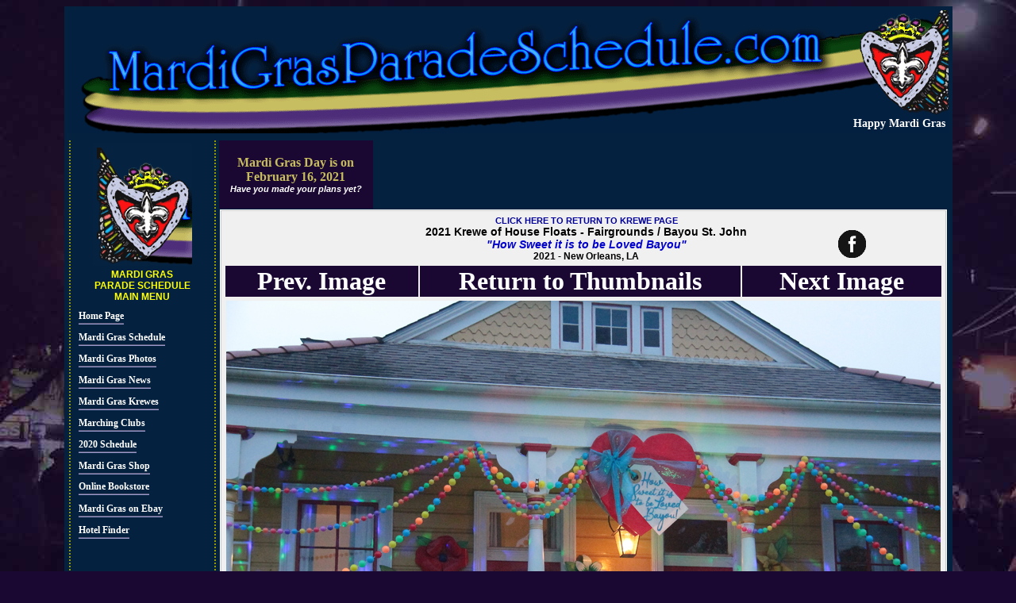

--- FILE ---
content_type: text/html
request_url: http://www.mardigrasparadeschedule.com/krewes/housefloats/2021/FairgroundsBayouStJohn/pages/Krewe-of-House-Floats-03160-Fairgrounds-Bayou-St-John-2021.php
body_size: 42832
content:
<!DOCTYPE HTML PUBLIC "-//W3C//DTD HTML 4.01 Transitional//EN" "http://www.w3.org/TR/html4/loose.dtd" >
<html>
<head>
<title>2021 Krewe of House Floats - Fairgrounds / Bayou St. John presents &quot;How Sweet it is to be Loved Bayou&quot; 2021 New Orleans, LA Mardi Gras | Photos  | New Orleans, LA Mardi Gras | Full Size Photographs</title>
<META name="generator" content="Adobe Photoshop(R) CS Web Photo Gallery">
<meta http-equiv="Content-Type" content="text/html; charset=utf-8"/>
<META HTTP-EQUIV="imagetoolbar" CONTENT="no">
<meta name="robots" content="index,follow">
<meta name="resource-type" content="document">
<META NAME="abstract" CONTENT="Krewe of House Floats - Fairgrounds / Bayou St. John, 2021 Mardi Gras, Krewe of House Floats - Fairgrounds / Bayou St. John 2021 , Krewe of House Floats - Fairgrounds / Bayou St. John, Krewe of House Floats - Fairgrounds / Bayou St. John, Mardi Gras Parade Schedule, Krewe History, Krewe of House Floats - Fairgrounds / Bayou St. John Parade Pictures">
<meta http-equiv="pragma" content="cache">
<meta name="classification" content="Index Site">
<meta name="description" content="The Krewe of House Floats - Fairgrounds / Bayou St. John rolled through the streets of New Orleans with the theme How Sweet it is to be Loved Bayou. In a city that doesn’t let anything rain on its parade, the new Krewe of House Floats will roll forward with its plans for a safe alternative to the traditional 2021 Carnival season due to the cancellation of parades caused by the ongoing COVID-19 pandemic. Created by New Orleans resident Megan Boudreaux, the Krewe of House Floats began as an idea posted to social media and rapidly grew into an organization with more than 7,500 members. #kreweofhousefloats #kreweofhousefloatsfairgroundsbayoustjohn">
<meta name="MSSmartTagsPreventParsing" content="TRUE">
<meta name="keywords" content="Krewe of House Floats - Fairgrounds / Bayou St. John, 2021 Mardi Gras, Krewe of House Floats - Fairgrounds / Bayou St. John 2021 , Krewe of House Floats - Fairgrounds / Bayou St. John, Krewe of House Floats - Fairgrounds / Bayou St. John, Mardi Gras Parade Schedule, Krewe History, Krewe of House Floats - Fairgrounds / Bayou St. John Parade Pictures">
<meta name="robots" content="ALL">
<meta name="distribution" content="Global">
<meta name="rating" content="Safe For Kids">
<meta name="copyright" content="2021">
<meta name="author" content="MardiGrasParadeSchedule.com.com">
<meta name="language" content="ENGLISH,FRENCH,SPANISH,PORTUGESE,ITALIAN,CHINESE,GERMAN,JAPANESE">
<meta name="doc-type" content="Web Page">
<meta name="doc-class" content="Published">
<link href="http://www.mardigrasparadeschedule.com/dendeux/styles/mardigras2.css" rel="stylesheet" type="text/css">
<link href="http://www.mardigrasparadeschedule.com/dendeux/styles/table2.css" rel="stylesheet" type="text/css">
<link rel="shortcut icon" href="http://www.mardigrasparadeschedule.com/favicon.ico">
<meta property="og:image" content="http://www.mardigrasparadeschedule.com/krewes/housefloats/2021/FairgroundsBayouStJohn/images/Krewe-of-House-Floats-03160-Fairgrounds-Bayou-St-John-2021.jpg"/>
<style style="text/css">

.lcdstyle{ /*Example CSS to create LCD countdown look*/
background-color:black;
color:yellow;
font: bold 18px MS Sans Serif;
padding: 3px;
}

.lcdstyle sup{ /*Example CSS to create LCD countdown look*/
font-size: 80%
}

</style>

<script type="text/javascript">

/***********************************************
* Dynamic Countdown script- � Dynamic Drive (http://www.dynamicdrive.com)
* This notice MUST stay intact for legal use
* Visit http://www.dynamicdrive.com/ for this script and 100s more.
***********************************************/

function cdtime(container, targetdate){
if (!document.getElementById || !document.getElementById(container)) return
this.container=document.getElementById(container)
this.currentTime=new Date()
this.targetdate=new Date(targetdate)
this.timesup=false
this.updateTime()
}

cdtime.prototype.updateTime=function(){
var thisobj=this
this.currentTime.setSeconds(this.currentTime.getSeconds()+1)
setTimeout(function(){thisobj.updateTime()}, 1000) //update time every second
}

cdtime.prototype.displaycountdown=function(baseunit, functionref){
this.baseunit=baseunit
this.formatresults=functionref
this.showresults()
}

cdtime.prototype.showresults=function(){
var thisobj=this


var timediff=(this.targetdate-this.currentTime)/1000 //difference btw target date and current date, in seconds
if (timediff<0){ //if time is up
this.timesup=true
this.container.innerHTML=this.formatresults()
return
}
var oneMinute=60 //minute unit in seconds
var oneHour=60*60 //hour unit in seconds
var oneDay=60*60*24 //day unit in seconds
var dayfield=Math.floor(timediff/oneDay)
var hourfield=Math.floor((timediff-dayfield*oneDay)/oneHour)
var minutefield=Math.floor((timediff-dayfield*oneDay-hourfield*oneHour)/oneMinute)
var secondfield=Math.floor((timediff-dayfield*oneDay-hourfield*oneHour-minutefield*oneMinute))
if (this.baseunit=="hours"){ //if base unit is hours, set "hourfield" to be topmost level
hourfield=dayfield*24+hourfield
dayfield="n/a"
}
else if (this.baseunit=="minutes"){ //if base unit is minutes, set "minutefield" to be topmost level
minutefield=dayfield*24*60+hourfield*60+minutefield
dayfield=hourfield="n/a"
}
else if (this.baseunit=="seconds"){ //if base unit is seconds, set "secondfield" to be topmost level
var secondfield=timediff
dayfield=hourfield=minutefield="n/a"
}
this.container.innerHTML=this.formatresults(dayfield, hourfield, minutefield, secondfield)
setTimeout(function(){thisobj.showresults()}, 1000) //update results every second
}

/////CUSTOM FORMAT OUTPUT FUNCTIONS BELOW//////////////////////////////

//Create your own custom format function to pass into cdtime.displaycountdown()
//Use arguments[0] to access "Days" left
//Use arguments[1] to access "Hours" left
//Use arguments[2] to access "Minutes" left
//Use arguments[3] to access "Seconds" left

//The values of these arguments may change depending on the "baseunit" parameter of cdtime.displaycountdown()
//For example, if "baseunit" is set to "hours", arguments[0] becomes meaningless and contains "n/a"
//For example, if "baseunit" is set to "minutes", arguments[0] and arguments[1] become meaningless etc


function formatresults(){
if (this.timesup==false){//if target date/time not yet met
var displaystring=arguments[0]+" days "+arguments[1]+" hours "+arguments[2]+" minutes "+arguments[3]+" seconds left until Mardi Gras Day"
}
else{ //else if target date/time met
var displaystring="Happy Mardi Gras"
}
return displaystring
}

function formatresults2(){
if (this.timesup==false){ //if target date/time not yet met
var displaystring="<span class='lcdstyle'>"+arguments[0]+" <sup>days</sup> "+arguments[1]+" <sup>hours</sup> "+arguments[2]+" <sup>minutes</sup> "+arguments[3]+" <sup>seconds</sup></span> left."
}
else{ //else if target date/time met
var displaystring="" //Don't display any text
alert("Christmas is here!") //Instead, perform a custom alert
}
return displaystring
}

</script>
<script type="text/javascript">

  var _gaq = _gaq || [];
  _gaq.push(['_setAccount', 'UA-8535439-2']);
  _gaq.push(['_trackPageview']);

  (function() {
    var ga = document.createElement('script'); ga.type = 'text/javascript'; ga.async = true;
    ga.src = ('https:' == document.location.protocol ? 'https://ssl' : 'http://www') + '.google-analytics.com/ga.js';
    var s = document.getElementsByTagName('script')[0]; s.parentNode.insertBefore(ga, s);
  })();

</script>
<script async src="//pagead2.googlesyndication.com/pagead/js/adsbygoogle.js"></script>
<script>
     (adsbygoogle = window.adsbygoogle || []).push({
          google_ad_client: "ca-pub-8993338592905817",
          enable_page_level_ads: true
     });
</script></head>

<body>
<table width="1099" border="0" align="center" bgcolor="#042240">
  <tr>
    <td width="1093" align="center" valign="top"><table width="100%" border="0">
  <tr>
    <td height="153" align="right" valign="bottom" background="http://www.mardigrasparadeschedule.com/dendeux/images/MardiGrasParadeSchedule.png"><table width="600" border="0">
        <tr>
          <td align="right" valign="bottom"><div id="countdowncontainer" class="butt"></div>
              <script type="text/javascript">
var futuredate=new cdtime("countdowncontainer", "February 16, 2021 00:00:00")
futuredate.displaycountdown("days", formatresults)
  </script></td>
        </tr>
    </table></td>
  </tr>
  <!-- <tr>
    <td height="10" align="right" valign="top" bgcolor="#042240"><script async src="https://pagead2.googlesyndication.com/pagead/js/adsbygoogle.js"></script>
<ins class="adsbygoogle"
     style="display:inline-block;width:728px;height:90px"
     data-ad-client="ca-pub-8993338592905817"
     data-ad-slot="5698632712"></ins>
<script>
     (adsbygoogle = window.adsbygoogle || []).push({});
</script></td>
  </tr> -->
</table></td>
  </tr>
  <tr>
    <td align="center" valign="top"><table width="1093"  border="0" align="center">
      <tr>
        <td width="15%" rowspan="2" align="center" valign="top">            <table width="100%"  border="0" cellspacing="0" cellpadding="0">
          <tr>
            <td align="center" valign="top"><table width="185" height="100%" align="center" class="menuLeftSide">
  <tr>
    <td width="175" height="21" align="center" valign="top"><img src="http://www.mardigrasparadeschedule.com/dendeux/images/fleur.png"></td>
  </tr>
  <tr>
    <td height="21" align="center" valign="top"><span class="menuhead"><font color="#FFFF00">MARDI GRAS<br>
      PARADE SCHEDULE<br>
      MAIN MENU</font></span></td>
  </tr>
  <tr>
    <td height="21" align="center" valign="top"><span class="menuhead"> </span>
        <table width="95%" class="menumainTABLE">
          <tr>
            <td height="22" align="left" valign="middle" class="menumain"><a href="http://www.mardigrasparadeschedule.com/" class="menumain">Home Page</a> </td>
          </tr>
          <tr>
            <td height="23" align="left" valign="middle" class="menumain"><a href="http://www.mardigrasparadeschedule.com/schedule/" class="menumain">Mardi Gras Schedule</a></td>
          </tr>
          <tr>
            <td height="23" align="left" valign="middle" class="menumain"><a href="http://www.mardigrasparadeschedule.com/mardigraspictures/" class="menumain">Mardi Gras Photos</a> </td>
          </tr>
          <tr>
            <td height="23" align="left" valign="middle" class="menumain"><a href="http://www.mardigrasparadeschedule.com/news/" class="menumain">Mardi Gras News</a></td>
          </tr>
          <tr>
            <td height="23" align="left" valign="middle" class="menumain"><a href="http://www.mardigrasparadeschedule.com/krewes/" class="menumain">Mardi Gras Krewes</a></td>
          </tr>
          <tr>
            <td height="23" align="left" valign="middle" class="menumain"><a href="http://www.mardigrasparadeschedule.com/Mardi-Gras-Marching-Clubs/" class="menumain">Marching Clubs</a></td>
          </tr>
          <tr>
            
          <td height="23" align="left" valign="middle" class="menumain"><a href="http://www.mardigrasparadeschedule.com/schedule/" class="menumain">2020 
            Schedule</a></td>
          </tr>
          <tr>
            <td height="23" align="left" valign="middle" class="menumain"><a href="http://www.mardigrasparadeschedule.com/shopmardigras/" class="menumain">Mardi Gras Shop</a></td>
          </tr>
          <tr>
            <td height="22" align="left" valign="middle" class="menumain"><a href="http://www.mardigrasparadeschedule.com/mardigrasbookstore/" class="menumain">Online Bookstore</a> </td>
          </tr>
          <tr>
            <td height="25" align="left" valign="middle" class="menumain"><a href="http://www.mardigrasparadeschedule.com/Mardi-Gras-on-Ebay/"  class="menumain">Mardi Gras on Ebay </a></td>
          </tr>
          <tr>
            <td height="22" align="left" valign="middle" class="menumain"><a href="http://reservations.mardigrasparadeschedule.com/index.jsp?cid=251660&pageName=hotNetList&numberOfRooms=1&room-0-child-total=0&country=USA&room-0-adult-total=2&stateProvince=LA&city=New%20Orleans&hotel=2" target="_blank" class="menumain">Hotel Finder</a></td>
          </tr>
          <tr>
            <td align="left" valign="middle" bordercolor="#FFFFFF" class="menumain"><center>
              </center>
                <script type="text/javascript"><!--
google_ad_client = "pub-8993338592905817";
/* 120x90, created 5/27/08 */
google_ad_slot = "2838759125";
google_ad_width = 120;
google_ad_height = 90;
//-->
            </script>
                <script type="text/javascript"
src="http://pagead2.googlesyndication.com/pagead/show_ads.js">
            </script></td>
          </tr>
          <tr>
            <td height="23" align="left" valign="middle" class="menumain"><a href="http://www.mardigrasparadeschedule.com/kingcakes/" class="menumain">King Cake </a></td>
          </tr>
          <tr>
            
          <td height="23" align="left" valign="middle" class="menumain"><a href="http://www.mardigrasparadeschedule.com/schedule/" class="menumain">2020 
            Routes </a></td>
          </tr>
          <tr>
            <td height="23" align="left" valign="middle" class="menumain"><a href="http://www.mardigrasparadeschedule.com/mardigrasdates/" class="menumain">Mardi Gras Dates</a></td>
          </tr>
          <tr>
            <td height="25" align="left" valign="middle" class="menumain"><a href="http://www.mardigrasparadeschedule.com/mardigrasvideo/"  class="menumain">Mardi Gras Videos</a></td>
          </tr>
          <tr>
            <td height="11" align="left" valign="middle" class="menumain"><a href="http://www.mardigrasparadeschedule.com/links/"class="menumain">Mardi Gras Links</a></td>
          </tr>
          <tr>
            <td height="11" align="left" valign="middle" class="menumain"><a href="mailto:captain@mardigrasparadeschedule.com" class="menumain">Contact Us </a></td>
          </tr>
          <tr>
            <td align="center" valign="middle" bordercolor="#FFFFFF" class="menumain"><a href="http://www.anrdoezrs.net/click-1857533-10372485?sid=mgps-ls" target="_blank"> <br>
                  <img src="http://www.tqlkg.com/image-1857533-10372485" width="125" height="125" alt="Taste the difference of Community Coffee" border="0"/></a></td>
          </tr>
      </table></td>
  </tr>
  <tr>
    <td align="center" valign="top"><!-- SiteSearch Google -->
        <table width="100%" border="0" bgcolor="#330033">
          <form method="get" action="http://www.mardigrasparadeschedule.com/gsearch/" target="_top">
            <tr>
              <td height="48" align="center" valign="top" nowrap="nowrap"><span class="menuhead"><font color="#FFFF00">
                <a href='http://www.mardigrasparadeschedule.com/phpads/adclick.php?bannerid=532&amp;zoneid=57&amp;source=&amp;dest=http%3A%2F%2Fwww.luckynola.com%2F' target='_blank'><img src='http://www.mardigrasparadeschedule.com/phpads/adimage.php?filename=ad1.jpg&amp;contenttype=jpeg' width='125' height='125' alt='What a way to dress up a gift ... or to be a gift themselves. Some are seasonal, some are silly, but all are unique and one of a kind. Each piece is signed. ' title='What a way to dress up a gift ... or to be a gift themselves. Some are seasonal, some are silly, but all are unique and one of a kind. Each piece is signed. ' border='0'></a><br><br><div id="beacon_532" style="position: absolute; left: 0px; top: 0px; visibility: hidden;"><img src='http://www.mardigrasparadeschedule.com/phpads/adlog.php?bannerid=532&amp;clientid=56&amp;zoneid=57&amp;source=&amp;block=0&amp;capping=0&amp;cb=241fded309885c9eb341f7c458b5ae2a' width='0' height='0' alt='' style='width: 0px; height: 0px;'></div>                <br>
                <img src="http://www.mardigrasparadeschedule.com/images/mardigraslogoclearsm3.jpg"><br>
              SEARCH<br>
              <font size="-7" face="Verdana, Arial, Helvetica, sans-serif">M</font><font color="#FFFF00" size="-7" face="Verdana, Arial, Helvetica, sans-serif">ardi Gras<br>
              Parade Schedule.com </font></font></span></td>
            </tr>
            <tr>
              <td height="48" align="center" valign="top" nowrap="nowrap"><input type="hidden" name="domains" value="www.mardigrasparadeschedule.com">
                  <label for="sbi" style="display: none">Enter your search terms</label>
                  <input name="q" type="text" class="header" id="sbi" value="" size="10" maxlength="255">
                  <br>
                  <label for="sbb" style="display: none">Submit search form</label>
                  <input name="sa" type="submit" class="menumain" id="sbb" value="Search">
                  <br>
                  <table>
                    <tr>
                      <td><input name="sitesearch" type="radio" id="ss1" value="www.mardigrasparadeschedule.com" checked>
                          <label for="ss1" title="Search www.mardigrasparadeschedule.com"><font size="-1" color="#FFFFFF">Site</font><font size="-1" color="#000000"><br>
                          </font></label>
                          <input type="radio" name="sitesearch" value="" id="ss0">
                          <label for="ss0" title="Search the Web"><font size="-1" color="#FFFFFF">Google</font></label></td>
                      <td><label for="ss1" title="Search www.mardigrasparadeschedule.com"></label></td>
                    </tr>
                </table></td>
            </tr>
            <tr>
              <td align="center" valign="top" nowrap="nowrap"><input type="hidden" name="client" value="pub-8993338592905817">
                  <input type="hidden" name="forid" value="1">
                  <input type="hidden" name="channel" value="8383703836">
                  <input type="hidden" name="ie" value="ISO-8859-1">
                  <input type="hidden" name="oe" value="ISO-8859-1">
                  <input type="hidden" name="cof" value="GALT:#008000;GL:1;DIV:#C94093;VLC:663399;AH:center;BGC:F0F0F0;LBGC:000000;ALC:0000FF;LC:0000FF;T:000000;GFNT:0000FF;GIMP:0000FF;LH:0;LW:0;L:http://www.mardigrasparadeschedule.com/images/mgps_wide.jpg;S:http://www.mardigrasparadeschedule.com/;FORID:11">
                  <input type="hidden" name="hl" value="en">
                  <table width="100%">
                    <tr>
                      <td align="center" valign="top" bgcolor="#FFFFFF"><a href="http://www.google.com/" target="_blank"><img src="http://www.google.com/logos/Logo_25wht.gif" border="0" alt="Google" align="middle"></a></td>
                    </tr>
                </table></td>
            </tr>
          </form>
        </table>
        <!-- SiteSearch Google -->
        <table width="124" border="0" bgcolor="#FFFFFF">
          <tr>
            <td height="21" align="center" valign="top" bgcolor="#000000" class="blowup"><a href='http://www.mardigrasparadeschedule.com/phpads/adclick.php?bannerid=533&amp;zoneid=2&amp;source=&amp;dest=http%3A%2F%2Fwww.neworleanscraftmafia.com%2F' target='_blank'><img src='http://www.mardigrasparadeschedule.com/phpads/adimage.php?filename=nocmheader857site.jpg&amp;contenttype=jpeg' width='160' height='127' alt='The New Orleans Craft Mafia formed in June 2005 and consists of several independent artists in a variety of media: jewelry, clothing, accessories, bath &amp; body, home decor, and more. The New Orleans Craft Mafia models itself after the original Craft Ma' title='The New Orleans Craft Mafia formed in June 2005 and consists of several independent artists in a variety of media: jewelry, clothing, accessories, bath &amp; body, home decor, and more. The New Orleans Craft Mafia models itself after the original Craft Ma' border='0'></a><div id="beacon_533" style="position: absolute; left: 0px; top: 0px; visibility: hidden;"><img src='http://www.mardigrasparadeschedule.com/phpads/adlog.php?bannerid=533&amp;clientid=4&amp;zoneid=2&amp;source=&amp;block=0&amp;capping=0&amp;cb=db7f90333042d4a3d760a0efafafa647' width='0' height='0' alt='' style='width: 0px; height: 0px;'></div>            </td>
          </tr>
      </table></td>
  </tr>
  <tr>
    <td height="100%" align="left" valign="top"><DIV>
        <table width="100%" border="4" bordercolor="#FFFFFF" bgcolor="#FFFFFF">
          <tr>
            <td align="left" valign="top"><p align="center"><span class="header"><font color="#FF0000">The Top Ten <br>
                Mardi Gras <br>
                Searches</font></span></p>
                <p><A 
href="http://www.mardigrasparadeschedule.com/gsearch/?domains=www.mardigrasparadeschedule.com&amp;q=mardi+gras&amp;sa=Search&amp;sitesearch=&amp;client=pub-8993338592905817&amp;forid=1&amp;channel=8383703836&amp;ie=ISO-8859-1&amp;oe=ISO-8859-1&amp;cof=GALT%3A%23008000%3BGL%3A1%3BDIV%3A%23C94093%3BVLC%3A663399%3BAH%3Acenter%3BBGC%3AF0F0F0%3BLBGC%3A000000%3BALC%3A0000FF%3BLC%3A0000FF%3BT%3A000000%3BGFNT%3A0000FF%3BGIMP%3A0000FF%3BLH%3A0%3BLW%3A0%3BL%3Ahttp%3A%2F%2Fwww.mardigrasparadeschedule.com%2Fimages%2Fmgps_wide.jpg%3BS%3Ahttp%3A%2F%2Fwww.mardigrasparadeschedule.com%2F%3BFORID%3A11&amp;hl=en" target="_blank" class="copyright">Mardi Gras<br>
                  </A><A 
href="http://www.mardigrasparadeschedule.com/gsearch/?domains=www.mardigrasparadeschedule.com&amp;q=mardi+gras+beads&amp;sa=Search&amp;sitesearch=&amp;client=pub-8993338592905817&amp;forid=1&amp;channel=8383703836&amp;ie=ISO-8859-1&amp;oe=ISO-8859-1&amp;cof=GALT%3A%23008000%3BGL%3A1%3BDIV%3A%23C94093%3BVLC%3A663399%3BAH%3Acenter%3BBGC%3AF0F0F0%3BLBGC%3A000000%3BALC%3A0000FF%3BLC%3A0000FF%3BT%3A000000%3BGFNT%3A0000FF%3BGIMP%3A0000FF%3BLH%3A0%3BLW%3A0%3BL%3Ahttp%3A%2F%2Fwww.mardigrasparadeschedule.com%2Fimages%2Fmgps_wide.jpg%3BS%3Ahttp%3A%2F%2Fwww.mardigrasparadeschedule.com%2F%3BFORID%3A11&amp;hl=en" target="_blank" class="copyright"><br>
                Mardi Gras Beads<br>
                <br>
                  </A><A 
href="http://www.mardigrasparadeschedule.com/gsearch/?domains=www.mardigrasparadeschedule.com&amp;q=Mardi+Gras+Floats&amp;sa=Search&amp;sitesearch=&amp;client=pub-8993338592905817&amp;forid=1&amp;channel=8383703836&amp;ie=ISO-8859-1&amp;oe=ISO-8859-1&amp;cof=GALT%3A%23008000%3BGL%3A1%3BDIV%3A%23C94093%3BVLC%3A663399%3BAH%3Acenter%3BBGC%3AF0F0F0%3BLBGC%3A000000%3BALC%3A0000FF%3BLC%3A0000FF%3BT%3A000000%3BGFNT%3A0000FF%3BGIMP%3A0000FF%3BLH%3A0%3BLW%3A0%3BL%3Ahttp%3A%2F%2Fwww.mardigrasparadeschedule.com%2Fimages%2Fmgps_wide.jpg%3BS%3Ahttp%3A%2F%2Fwww.mardigrasparadeschedule.com%2F%3BFORID%3A11&amp;hl=en" target="_blank" class="copyright">Mardi Gras Floats<br>
                  <br>
                  </A><A 
href="http://www.mardigrasparadeschedule.com/gsearch/?domains=www.mardigrasparadeschedule.com&amp;q=king+cake&amp;sa=Search&amp;sitesearch=&amp;client=pub-8993338592905817&amp;forid=1&amp;channel=8383703836&amp;ie=ISO-8859-1&amp;oe=ISO-8859-1&amp;cof=GALT%3A%23008000%3BGL%3A1%3BDIV%3A%23C94093%3BVLC%3A663399%3BAH%3Acenter%3BBGC%3AF0F0F0%3BLBGC%3A000000%3BALC%3A0000FF%3BLC%3A0000FF%3BT%3A000000%3BGFNT%3A0000FF%3BGIMP%3A0000FF%3BLH%3A0%3BLW%3A0%3BL%3Ahttp%3A%2F%2Fwww.mardigrasparadeschedule.com%2Fimages%2Fmgps_wide.jpg%3BS%3Ahttp%3A%2F%2Fwww.mardigrasparadeschedule.com%2F%3BFORID%3A11&amp;hl=en" target="_blank" class="copyright">King Cake<br>
                  <br>
                  </A><A 
href="http://www.mardigrasparadeschedule.com/gsearch/?domains=www.mardigrasparadeschedule.com&amp;q=Galveston+Mardi+Gras&amp;sa=Search&amp;sitesearch=&amp;client=pub-8993338592905817&amp;forid=1&amp;channel=8383703836&amp;ie=ISO-8859-1&amp;oe=ISO-8859-1&amp;cof=GALT%3A%23008000%3BGL%3A1%3BDIV%3A%23C94093%3BVLC%3A663399%3BAH%3Acenter%3BBGC%3AF0F0F0%3BLBGC%3A000000%3BALC%3A0000FF%3BLC%3A0000FF%3BT%3A000000%3BGFNT%3A0000FF%3BGIMP%3A0000FF%3BLH%3A0%3BLW%3A0%3BL%3Ahttp%3A%2F%2Fwww.mardigrasparadeschedule.com%2Fimages%2Fmgps_wide.jpg%3BS%3Ahttp%3A%2F%2Fwww.mardigrasparadeschedule.com%2F%3BFORID%3A11&amp;hl=en" target="_blank" class="copyright">Galveston<br>
                Mardi Gras<br>
                <br>
                  </A><A 
href="http://www.mardigrasparadeschedule.com/gsearch/?domains=www.mardigrasparadeschedule.com&amp;q=Mobile+Mardi+Gras&amp;sa=Search&amp;sitesearch=&amp;client=pub-8993338592905817&amp;forid=1&amp;channel=8383703836&amp;ie=ISO-8859-1&amp;oe=ISO-8859-1&amp;cof=GALT%3A%23008000%3BGL%3A1%3BDIV%3A%23C94093%3BVLC%3A663399%3BAH%3Acenter%3BBGC%3AF0F0F0%3BLBGC%3A000000%3BALC%3A0000FF%3BLC%3A0000FF%3BT%3A000000%3BGFNT%3A0000FF%3BGIMP%3A0000FF%3BLH%3A0%3BLW%3A0%3BL%3Ahttp%3A%2F%2Fwww.mardigrasparadeschedule.com%2Fimages%2Fmgps_wide.jpg%3BS%3Ahttp%3A%2F%2Fwww.mardigrasparadeschedule.com%2F%3BFORID%3A11&amp;hl=en" target="_blank" class="copyright">Mobile Mardi Gras<br>
                  <br>
                  </A><A 
href="http://www.mardigrasparadeschedule.com/gsearch/?domains=www.mardigrasparadeschedule.com&amp;q=New+Orleans+Mardi+Gras&amp;sa=Search&amp;sitesearch=&amp;client=pub-8993338592905817&amp;forid=1&amp;channel=8383703836&amp;ie=ISO-8859-1&amp;oe=ISO-8859-1&amp;cof=GALT%3A%23008000%3BGL%3A1%3BDIV%3A%23C94093%3BVLC%3A663399%3BAH%3Acenter%3BBGC%3AF0F0F0%3BLBGC%3A000000%3BALC%3A0000FF%3BLC%3A0000FF%3BT%3A000000%3BGFNT%3A0000FF%3BGIMP%3A0000FF%3BLH%3A0%3BLW%3A0%3BL%3Ahttp%3A%2F%2Fwww.mardigrasparadeschedule.com%2Fimages%2Fmgps_wide.jpg%3BS%3Ahttp%3A%2F%2Fwww.mardigrasparadeschedule.com%2F%3BFORID%3A11&amp;hl=en" target="_blank" class="copyright">New Orleans<br>
                Mardi Gras<br>
                <br>
                  </A><A 
href="http://www.mardigrasparadeschedule.com/gsearch/?domains=www.mardigrasparadeschedule.com&amp;q=mardi+gras+parades&amp;sa=Search&amp;sitesearch=&amp;client=pub-8993338592905817&amp;forid=1&amp;channel=8383703836&amp;ie=ISO-8859-1&amp;oe=ISO-8859-1&amp;cof=GALT%3A%23008000%3BGL%3A1%3BDIV%3A%23C94093%3BVLC%3A663399%3BAH%3Acenter%3BBGC%3AF0F0F0%3BLBGC%3A000000%3BALC%3A0000FF%3BLC%3A0000FF%3BT%3A000000%3BGFNT%3A0000FF%3BGIMP%3A0000FF%3BLH%3A0%3BLW%3A0%3BL%3Ahttp%3A%2F%2Fwww.mardigrasparadeschedule.com%2Fimages%2Fmgps_wide.jpg%3BS%3Ahttp%3A%2F%2Fwww.mardigrasparadeschedule.com%2F%3BFORID%3A11&amp;hl=en" target="_blank" class="copyright">Mardi Gras Parades<br>
                  <br>
                  </A><A 
href="http://www.mardigrasparadeschedule.com/gsearch/?domains=www.mardigrasparadeschedule.com&amp;q=Mardi+Gras+Masks&amp;sa=Search&amp;sitesearch=&amp;client=pub-8993338592905817&amp;forid=1&amp;channel=8383703836&amp;ie=ISO-8859-1&amp;oe=ISO-8859-1&amp;cof=GALT%3A%23008000%3BGL%3A1%3BDIV%3A%23C94093%3BVLC%3A663399%3BAH%3Acenter%3BBGC%3AF0F0F0%3BLBGC%3A000000%3BALC%3A0000FF%3BLC%3A0000FF%3BT%3A000000%3BGFNT%3A0000FF%3BGIMP%3A0000FF%3BLH%3A0%3BLW%3A0%3BL%3Ahttp%3A%2F%2Fwww.mardigrasparadeschedule.com%2Fimages%2Fmgps_wide.jpg%3BS%3Ahttp%3A%2F%2Fwww.mardigrasparadeschedule.com%2F%3BFORID%3A11&amp;hl=en" target="_blank" class="copyright">Mardi Gras Masks<br>
                  <br>
              </A><A 
href="http://www.mardigrasparadeschedule.com/gsearch/?domains=www.mardigrasparadeschedule.com&amp;q=Mardi+Gras+Music&amp;sa=Search&amp;sitesearch=&amp;client=pub-8993338592905817&amp;forid=1&amp;channel=8383703836&amp;ie=ISO-8859-1&amp;oe=ISO-8859-1&amp;cof=GALT%3A%23008000%3BGL%3A1%3BDIV%3A%23C94093%3BVLC%3A663399%3BAH%3Acenter%3BBGC%3AF0F0F0%3BLBGC%3A000000%3BALC%3A0000FF%3BLC%3A0000FF%3BT%3A000000%3BGFNT%3A0000FF%3BGIMP%3A0000FF%3BLH%3A0%3BLW%3A0%3BL%3Ahttp%3A%2F%2Fwww.mardigrasparadeschedule.com%2Fimages%2Fmgps_wide.jpg%3BS%3Ahttp%3A%2F%2Fwww.mardigrasparadeschedule.com%2F%3BFORID%3A11&amp;hl=en" target="_blank" class="copyright">Mardi Gras Music</A> </p></td>
          </tr>
        </table>
        <div align="center"></div>
      </DIV>
        <DIV></DIV></td>
  </tr>
</table>
              <table width="160" border="0">
                <tr>
                  <td width="100">&copy;2021</td>
                </tr>
              </table></td>
          </tr>
        </table></td>
        <td height="122" align="center" valign="top"><table width="100%"  border="0" cellspacing="0" cellpadding="0">
          <tr>
            <td width="194" align="center" valign="middle" bgcolor="#1A0833"><table width="194" border="0" align="center">
  <tr>
    <td height="66" align="left" valign="middle"><div align="center">
        <p><b><font color="#C7BD60">Mardi Gras Day is on<br>
          February 16, 2021</font><font color="#330033"> <a href="http://reservations.mardigrasparadeschedule.com/index.jsp?cid=251660&pageName=hotNetList&numberOfRooms=1&room-0-child-total=0&country=USA&room-0-adult-total=2&stateProvince=LA&city=New%20Orleans&hotel=2" target="_blank" class="copyright"><br>
          <i><font color="#FFFFFF">Have you made your plans yet?</font></i></a></font></b></p>
    </div></td>
  </tr>
</table>
</td>
            <td align="right" valign="top"><script type="text/javascript" src="http://ap.lijit.com///www/delivery/fpi.js#?z=165272&u=2012thetruth&width=728&height=90"></script><div id="beacon_540" style="position: absolute; left: 0px; top: 0px; visibility: hidden;"><img src='http://www.mardigrasparadeschedule.com/phpads/adlog.php?bannerid=540&amp;clientid=66&amp;zoneid=66&amp;source=&amp;block=0&amp;capping=0&amp;cb=cfd69471fb817ca91f12a377295ebfb8' width='0' height='0' alt='' style='width: 0px; height: 0px;'></div></td>
          </tr>
          <tr>
            <td colspan="2" align="center" valign="middle"><table width="100%"  border="0" cellspacing="1" cellpadding="1">
              <tr align="center" valign="top">
                <td align="left" bgcolor="#FFFFFF"><div align="center">
                    <div align="center">
                      <div align="center">
                        <div align="center" class="kk1">
                          <table width="100%" class="KreweTableRotation">
                            <tr>
                              <td align="center" valign="top" bordercolor="#f0f0f0"><div align="center" class="header">
                                <table width="100%"  border="0">
  <tr>
    <td width="26%" align="right" valign="top">&nbsp;</td>
    <td width="49%" align="center" valign="top"><a href="../../" class="copyright">CLICK HERE TO RETURN TO KREWE PAGE</a><span class="copyright"><br>
                                              </span>2021 Krewe of House Floats - Fairgrounds / Bayou St. John<br>
                                              <i><font color="#0000CC">&quot;How Sweet it is to be Loved Bayou&quot;</font></i><br> <span class="menuhead">2021 - New Orleans, LA</span></td>
    <td width="26%" align="center" valign="bottom"><html>
<head>
<meta http-equiv="Content-Type" content="text/html; charset=iso-8859-1">
<title>mgps</title>
<style type="text/css">
 
#share-buttons img {
width: 35px;
padding: 5px;
border: 0;
box-shadow: 0;
display: inline;
}
 
</style>
</head>

<body>
<!-- I got these buttons from simplesharebuttons.com -->
<div id="share-buttons">
<!-- Facebook -->
    <a href="http://www.facebook.com/sharer.php?u=http://www.mardigrasparadeschedule.com/krewes/housefloats/2021/FairgroundsBayouStJohn/pages/Krewe-of-House-Floats-03160-Fairgrounds-Bayou-St-John-2021.php" target="_blank">
        <img src="http://www.mardigrasparadeschedule.com/dendeux/fb/facebook.png" alt="Facebook" />
    </a>
</div>
</body>
</html>
</td>
    </tr>
</table>
                              </div>
                                  <table width="100%" align="center">
                                    <tr align="center" valign="middle" class="menumain2">
                                      <td width="27%" height="18"><a href=Krewe-of-House-Floats-03159-Fairgrounds-Bayou-St-John-2021.php class="menumain2">Prev. Image</a></td>
                                      <td width="45%"><a href=../index_3.php class="menumain2">Return to Thumbnails</a></td>
                                      <td width="28%"><a href=Krewe-of-House-Floats-03161-Fairgrounds-Bayou-St-John-2021.php class="menumain2">Next Image</a></td>
                                    </tr>
                                  </table>
                                  <center>
                                    <table>
                                      <tr>
                                        <td align=center valign=middle><A href="Krewe-of-House-Floats-03161-Fairgrounds-Bayou-St-John-2021.php"><img src=../images/Krewe-of-House-Floats-03160-Fairgrounds-Bayou-St-John-2021.jpg align=bottom border=0 alt="Krewe-of-House-Floats-03160-Fairgrounds-Bayou-St-John-2021"></A></td>
                                      </tr>
                                    </table>
                                    
<center>
  <table width="100%" align="center">
                                        <tr align="center" valign="middle" class="menumain2">
                                          <td width="27%"><a href=Krewe-of-House-Floats-03159-Fairgrounds-Bayou-St-John-2021.php class="menumain2">Prev. Image</a></td>
                                          <td width="44%"><a href=../index_3.php class="menumain2">Return to Thumbnails</a></td>
                                          <td width="29%"><a href=Krewe-of-House-Floats-03161-Fairgrounds-Bayou-St-John-2021.php class="menumain2">Next Image</a></td>
                                        </tr>
                                      </table>
                                      <table width="728" border="0" bgcolor="#FFFFCC">
 <tr>
    <td colspan="3" align="center" valign="top"></td>
  </tr>
  <tr>
    <td width="33%" align="center" valign="top">
		<form target="paypal" action="https://www.paypal.com/cgi-bin/webscr" method="post">
                                <input type="image" src="https://www.paypal.com/en_US/i/btn/btn_buynowCC_LG.gif" border="0" name="submit" alt="Make payments with PayPal - it's fast, free and secure!">
                                <img alt="" border="0" src="https://www.paypal.com/en_US/i/scr/pixel.gif" width="1" height="1"> 
                                <input type="hidden" name="add" value="1">
                                <input type="hidden" name="cmd" value="_cart">
                                <input type="hidden" name="business" value="mardigrasparadeschedulephoto@gmail.com">
                                <input type="hidden" name="item_name" value="Krewe-of-House-Floats-03160-Fairgrounds-Bayou-St-John-2021.php">
                                <input type="hidden" name="item_number" value="Digital Download of Picture on Page">
                                <input type="hidden" name="amount" value="5.00">
								<input type="hidden" name="no_shipping" value="2">
                                <input type="hidden" name="no_note" value="1">
                                <input type="hidden" name="currency_code" value="USD">
                                <input type="hidden" name="lc" value="US">
                                <input type="hidden" name="bn" value="PP-ShopCartBF">
                              </form>
		</td>
    <td width="33%" align="center" valign="top"><form target="paypal" action="https://www.paypal.com/cgi-bin/webscr" method="post">
                                <input type="image" src="https://www.paypal.com/en_US/i/btn/btn_cart_SM.gif" border="0" name="submit" alt="Make payments with PayPal - it's fast, free and secure!">
                                <img alt="" border="0" src="https://www.paypal.com/en_US/i/scr/pixel.gif" width="1" height="1"> 
                                <input type="hidden" name="add" value="1">
                                <input type="hidden" name="cmd" value="_cart">
                                <input type="hidden" name="business" value="mardigrasparadeschedulephoto@gmail.com">
                                <input type="hidden" name="item_name" value="Krewe-of-House-Floats-03160-Fairgrounds-Bayou-St-John-2021.php">
                                <input type="hidden" name="item_number" value="Digital Download of Picture on Page">
                                <input type="hidden" name="amount" value="5.00">
								<input type="hidden" name="no_shipping" value="2">
                                <input type="hidden" name="no_note" value="1">
                                <input type="hidden" name="currency_code" value="USD">
                                <input type="hidden" name="lc" value="US">
                                <input type="hidden" name="bn" value="PP-ShopCartBF">
                              </form></td>
    <td width="33%" align="center" valign="top"><form target="paypal" action="https://www.paypal.com/cgi-bin/webscr" method="post">
                          <input type="hidden" name="cmd" value="_cart">
                          <input type="hidden" name="business" value="mardigrasparadeschedulephoto@gmail.com">
                          <input type="image" src="https://www.paypal.com/en_US/i/btn/btn_viewcart_SM.gif" border="0" name="submit" alt="Make payments with PayPal - it's fast, free and secure!">
                          <input type="hidden" name="display" value="1">
                        </form>
</td>
  </tr>
  <tr>
    <td colspan="3" align="center" valign="top"><span class="copyright">Use the Above "Buy it Now" button for a Digital Download. All Rights reserved. Images copyright Mardigrasparadeschedule.com unless otherwise noted. Once you have purchased your pictures and we receive payment, you will be emailed within 24 hours of your order and sent a link for your download/s. The link will be active for 72 hours to allow you enough time to save your photos to your desired location. All images are free of watermarks or copyright when downloaded but remain copyrighted images for Private Use Only. Images may not be used or distributed in any fashion without the expressed written consent of the owner of the original. All pictures/photographs are as is (the exact image you are viewing and choosing to download), no refunds will be given. </span>  
</td>
  </tr>
  <tr>
    <td colspan="3" align="center" valign="top"> <div id="disqus_thread"></div>
    <script type="text/javascript">
        /* * * CONFIGURATION VARIABLES: EDIT BEFORE PASTING INTO YOUR WEBPAGE * * */
        var disqus_shortname = 'mgps'; // required: replace example with your forum shortname

        /* * * DON'T EDIT BELOW THIS LINE * * */
        (function() {
            var dsq = document.createElement('script'); dsq.type = 'text/javascript'; dsq.async = true;
            dsq.src = '//' + disqus_shortname + '.disqus.com/embed.js';
            (document.getElementsByTagName('head')[0] || document.getElementsByTagName('body')[0]).appendChild(dsq);
        })();
    </script>
    <noscript>Please enable JavaScript to view the <a href="http://disqus.com/?ref_noscript">comments powered by Disqus.</a></noscript>
    <a href="http://disqus.com" class="dsq-brlink">comments powered by <span class="logo-disqus">Disqus</span></a>
    </td>
  </tr>
<tr>
    <td colspan="3" align="center" valign="top"><a href='http://www.mardigrasparadeschedule.com/phpads/adclick.php?bannerid=534&amp;zoneid=46&amp;source=&amp;dest=https%3A%2F%2Fwww.shopmissmalaprop.com%2Fcart.php%3Fm%3Dproduct_list%26c%3D24' target='_blank'><img src='http://www.mardigrasparadeschedule.com/phpads/adimage.php?filename=missm_nola728x90.jpg&amp;contenttype=jpeg' width='728' height='90' alt='has loved art, crafts and making things for as long as she can remember. She began documenting her love of all things handmade in 2006 with her blog. Mallory is proud to be one of the founding members of the New Orleans Craft Mafia. In her online shop and' title='has loved art, crafts and making things for as long as she can remember. She began documenting her love of all things handmade in 2006 with her blog. Mallory is proud to be one of the founding members of the New Orleans Craft Mafia. In her online shop and' border='0'></a><div id="beacon_534" style="position: absolute; left: 0px; top: 0px; visibility: hidden;"><img src='http://www.mardigrasparadeschedule.com/phpads/adlog.php?bannerid=534&amp;clientid=50&amp;zoneid=46&amp;source=&amp;block=0&amp;capping=0&amp;cb=42298feeac2375d87c43bd3a77e997e6' width='0' height='0' alt='' style='width: 0px; height: 0px;'></div><br><br>
</td>
  </tr>
</table>
                                      <br>
                                      <table width="308" align="center" bgcolor="#993333">
                                        <tr>
                                          <td width="300" align="center" valign="top" bgcolor="#FFFF00" class="headeritalics"><strong>
                                            2024                Mardi Gras Parade Schedule
                2024                                          </strong></td>
                                        </tr>
                                      </table>
                                    </center>
                                </center></td>
                            </tr>
                            <tr bgcolor="#9966CC">
                              <td height="2" align="center" valign="top"></td>
                            </tr>
                          </table>
                        </div>
                        </div>
                    </div>
                  </div>
                    <div align="left" class="header"></div></td>
                </tr>
            </table></td>
            </tr>
        </table></td>
        </tr>
      </table></td>
  </tr>
  <tr>
    <td align="center" valign="top"><table width="100%" border="0" align="center">
  <tr> 
    <td align="center" valign="top"><SCRIPT type="text/javascript" LANGUAGE="javascript" src="http://www.qksz.net/1e-hlqi"> </SCRIPT></td>
  </tr>
  <tr>
    <td height="17" align="center" valign="top" class="footertext">WEBSITE AND 
      ALL IT'S PROPERTIES THE SOLE OWNERSHIP OF MARDIGRASPARADESCHEDULE.COM&copy;2005-2020 
      All Rights Reserved</td>
  </tr>
  <tr> 
    <td align="center" valign="top" class="footertext"><a href="http://www.bachigraphics.com/" target="_blank">WEBSITE 
      PRODUCED BY BACHIGRAPHICS.COM LLC. </a></td>
  </tr>
</table>
<!-- Kontera ContentLink(TM);
<script type='text/javascript'>
var dc_AdLinkColor = '#0000ff' ;
var dc_PublisherID = 138076 ;
</script>
<script type='text/javascript' src='http://kona.kontera.com/javascript/lib/KonaLibInline.js'>
</script>
 Kontera ContentLink(TM) -->
<script type="text/javascript">ggv2id='3916e978';</script>
 <script type="text/javascript" src="http://g2.gumgum.com/javascripts/ggv2.js"></script> </td>
  </tr>
</table>
</body>
</html>


--- FILE ---
content_type: text/html; charset=utf-8
request_url: https://www.google.com/recaptcha/api2/aframe
body_size: 267
content:
<!DOCTYPE HTML><html><head><meta http-equiv="content-type" content="text/html; charset=UTF-8"></head><body><script nonce="RFkYtZRiqQxkPfJRrQoeyg">/** Anti-fraud and anti-abuse applications only. See google.com/recaptcha */ try{var clients={'sodar':'https://pagead2.googlesyndication.com/pagead/sodar?'};window.addEventListener("message",function(a){try{if(a.source===window.parent){var b=JSON.parse(a.data);var c=clients[b['id']];if(c){var d=document.createElement('img');d.src=c+b['params']+'&rc='+(localStorage.getItem("rc::a")?sessionStorage.getItem("rc::b"):"");window.document.body.appendChild(d);sessionStorage.setItem("rc::e",parseInt(sessionStorage.getItem("rc::e")||0)+1);localStorage.setItem("rc::h",'1770085047944');}}}catch(b){}});window.parent.postMessage("_grecaptcha_ready", "*");}catch(b){}</script></body></html>

--- FILE ---
content_type: text/css
request_url: http://www.mardigrasparadeschedule.com/dendeux/styles/mardigras2.css
body_size: 7013
content:
.templink {
	font-family: Arial, Helvetica, sans-serif;
	font-size: 12px;
	font-weight: bolder;
	color: #000099;
	text-decoration: none;
}
.header {
    font-family: Arial, Helvetica, sans-serif;
	font-size: 14px;
	font-weight: bolder;
	color: #000000;
	text-decoration: none;
}
.headeritalics {
	font-family: Arial, Helvetica, sans-serif;
	font-size: 12px;
	font-weight: bold;
	color: #000099;
	text-decoration: none;
	font-style: italic;
}
.menuhead {
	font-family: Arial, Helvetica, sans-serif;
	font-size: 12px;
	font-weight: bold;
	color: #000000;
	font-style: normal;
}
.headerpour {
    font-family: Arial, Helvetica, sans-serif;
	font-size: 12px;
	font-weight: bold;
	color: #000099;
	text-decoration: none;
	font-style: normal;
}
.copyright {
    font-family: Georgia, Times New Roman, Times, serif;
	font-size: 11px;
	font-weight: bolder;
	color: #000099;
	text-decoration: none;
}
a.copyright:link {
	font-family: Georgia, Times New Roman, Times, serif;
	font-size: 11px;
	font-weight: bolder;
	color: #000099;
	text-decoration: none;
}

a.copyright:visited {
	font-family: Georgia, Times New Roman, Times, serif;
	font-size: 11px;
	font-weight: bolder;
	color: #000099;
	text-decoration: none;
}

a.copyright:hover {
	font-family: Georgia, Times New Roman, Times, serif;
	font-size: 11px;
	font-weight: bolder;
	color: #990033;
	text-decoration: none;
}
.krewedescription {
	font-family: Arial, Helvetica, sans-serif;
	font-size: 11px;
	font-weight: bolder;
	color: #000000;
	text-decoration: none;
	font-style: italic;
}
.blowup {

	font-family: Arial, Helvetica, sans-serif;
	font-size: 11px;
	font-weight: bolder;
	color: #993333;
	text-decoration: none;
}
a.blowup:link {
	font-family: Arial, Helvetica, sans-serif;
	font-size: 11px;
	font-weight: bolder;
	color: #993333;
	text-decoration: none;
}

a.blowup:visited {
	font-family: Arial, Helvetica, sans-serif;
	font-size: 11px;
	font-weight: bolder;
	color: #000099;
	text-decoration: none;
}

a.blowup:hover {
	font-family: Arial, Helvetica, sans-serif;
	font-size: 11px;
	font-weight: bolder;
	color: #990033;
	text-decoration: none;
}
.regtextbw {

	font-family: Times New Roman, Times, serif;
	font-size: 18px;
	font-weight: normal;
	color: #0000FF;
	text-decoration: none;
}
a.regtextbw:link {

	font-family: Times New Roman, Times, serif;
	font-size: 18px;
	font-weight: normal;
	color: #0000FF;
	text-decoration: none;
}
a.regtextbw:hover {

	font-family: Times New Roman, Times, serif;
	font-size: 18px;
	font-weight: normal;
	color: #000000;
	text-decoration: none;
}
.templink {
	font-family: Arial, Helvetica, sans-serif;
	font-size: 12px;
	font-weight: bolder;
	color: #000099;
	text-decoration: none;
}
.header {

	font-family: Arial, Helvetica, sans-serif;
	font-size: 14px;
	font-weight: bolder;
	color: #000000;
	text-decoration: none;
}
a.header:link {

	font-family: Arial, Helvetica, sans-serif;
	font-size: 14px;
	font-weight: bolder;
	color: #000099;
	text-decoration: none;
}
a.header:hover {

	font-family: Arial, Helvetica, sans-serif;
	font-size: 14px;
	font-weight: bolder;
	color: #990033;
	text-decoration: none;
}
a.header:visited {

	font-family: Arial, Helvetica, sans-serif;
	font-size: 14px;
	font-weight: bolder;
	color: #000099;
	text-decoration: none;
}
.headeritalics {
	font-family: Arial, Helvetica, sans-serif;
	font-size: 12px;
	font-weight: bold;
	color: #000099;
	text-decoration: none;
	font-style: italic;

}
.menuhead {
	font-family: Arial, Helvetica, sans-serif;
	font-size: 12px;
	font-weight: bold;
	color: #000000;
	text-decoration: none;
	font-style: normal;


}
a.menuhead:link {
	font-family: Arial, Helvetica, sans-serif;
	font-size: 12px;
	font-weight: bold;
	color: #000000;
	text-decoration: none;
	font-style: normal;


}
a.menuhead:hover {
	font-family: Arial, Helvetica, sans-serif;
	font-size: 12px;
	font-weight: bold;
	color: #990033;
	text-decoration: none;
	font-style: normal;


}
.menumain {
	font-family: Georgia, Times New Roman, Times, serif;
	font-size: 12px;
	font-weight: bold;
	color: #FFFFFF;
	text-decoration: none;
	font-style: normal;


}
a.menumain:link {
	font-family: Georgia, Times New Roman, Times, serif;
	font-size: 12px;
	font-weight: bold;
	color: #FFFFFF;
	font-style: normal;
	padding-bottom: 2px;
	border-bottom-width: 2px;
	border-bottom-style: groove;
	border-bottom-color: #9999CC;


}
a.menumain:hover {
	font-family: Georgia, Times New Roman, Times, serif;
	font-size: 12px;
	font-weight: bold;
	color: #000000;
	text-decoration: none;
	font-style: normal;


}
.headerpour {

	font-family: Arial, Helvetica, sans-serif;
	font-size: 12px;
	font-weight: bold;
	color: #000099;
	text-decoration: none;
	font-style: normal;
}

.copyright {

	font-family: Arial, Helvetica, sans-serif;
	font-size: 11px;
	font-weight: bolder;
	color: #000099;
	text-decoration: none;
}
a.copyright:link {
	font-family: Arial, Helvetica, sans-serif;
	font-size: 11px;
	font-weight: bolder;
	color: #000099;
	text-decoration: none;
}

a.copyright:visited {
	font-family: Arial, Helvetica, sans-serif;
	font-size: 11px;
	font-weight: bolder;
	color: #000099;
	text-decoration: none;
}

a.copyright:hover {
	font-family: Arial, Helvetica, sans-serif;
	font-size: 11px;
	font-weight: bolder;
	color: #990033;
	text-decoration: none;
}
.blowup {

	font-family: Arial, Helvetica, sans-serif;
	font-size: 11px;
	font-weight: bolder;
	color: #993333;
	text-decoration: none;
}
a.blowup:link {
	font-family: Arial, Helvetica, sans-serif;
	font-size: 11px;
	font-weight: bolder;
	color: #993333;
	text-decoration: none;
}

a.blowup:hover {
	font-family: Arial, Helvetica, sans-serif;
	font-size: 11px;
	font-weight: bolder;
	color: #000099;
	text-decoration: none;
}

.kk1 {
	font-family: Times New Roman, Times, serif;
	font-size: 36px;
	color: #9966CC;
}
.kk2 {
	font-family: Times New Roman, Times, serif;
	font-size: 14px;
	font-weight: bold;
	color: #009900;

}
.guestmessage {
	font-family: Arial, Helvetica, sans-serif;
	font-size: 14px;
	color: #000000;
	text-decoration: none;
}
.menumain2 {
	font-family: Georgia, "Times New Roman", Times, serif;
	font-size: 32px;
	font-weight: bold;
	color: #FFFFFF;
	text-decoration: none;
	font-style: normal;
	background-color: #1A0833;
}
a.menumain2:link {
	font-family: Georgia, "Times New Roman", Times, serif;
	font-size: 32px;
	font-weight: bold;
	color: #FFFFFF;
	font-style: normal;
	border-bottom-style: none;
	background-color: #1A0833;
	width: auto;
	height: auto;
}
a.menumain2:hover {
	font-family: Georgia, "Times New Roman", Times, serif;
	font-size: 32px;
	font-weight: bold;
	color: #FFFF00;
	text-decoration: none;
	font-style: normal;
	background-color: #1A0833;
}